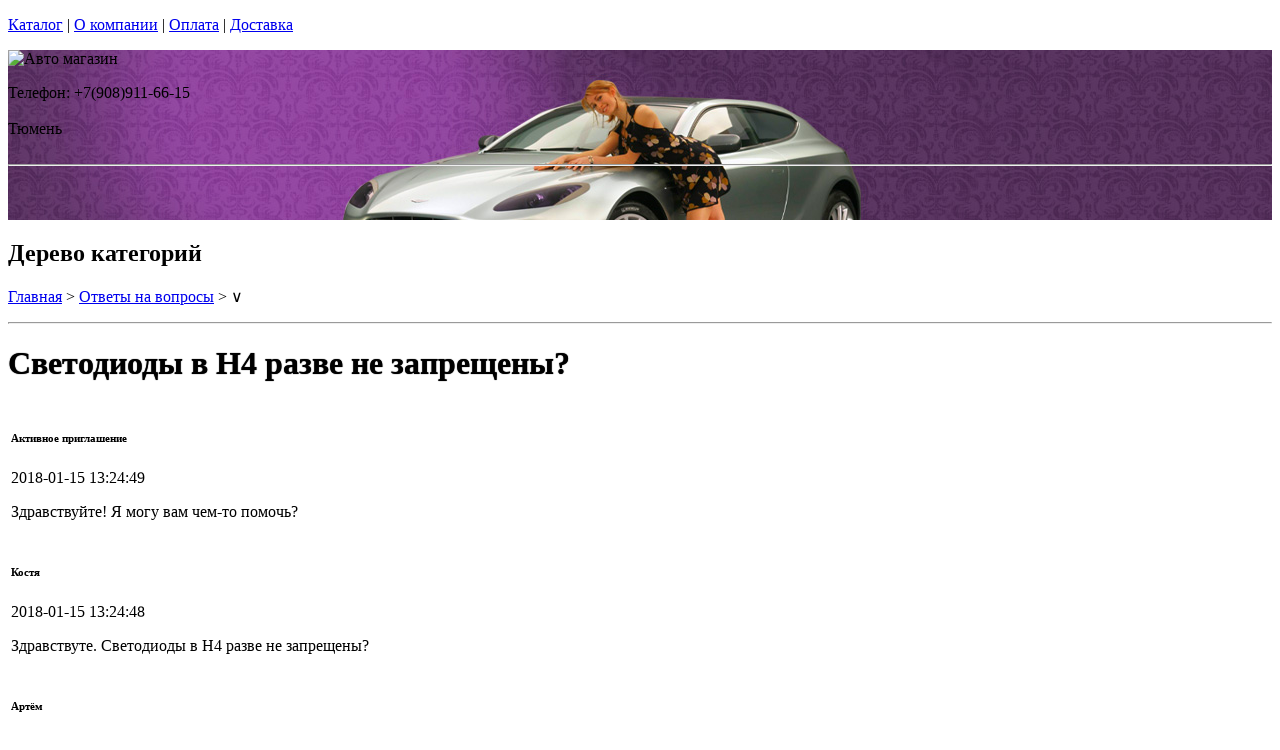

--- FILE ---
content_type: text/html; charset=utf-8
request_url: https://derexpo.ru/articles/konstantin1
body_size: 9600
content:
<!DOCTYPE html PUBLIC "-//W3C//DTD XHTML 1.0 Strict//EN""https//www.w3.org/TR/xhtml1/DTD/xhtml1-strict.dtd">
<html xmlns="https://www.w3.org/1999/xhtml" xml:lang="ru">
<head> 

<title>запрет нв светодиоды Н4 в г.Тюмень </title>
    <base href="https://derexpo.ru/">
    <meta name="description" content="Вопрос по запрету светодиодов H4" />
    <meta name="keywords" content="светодиоды H4, запрет нв светодиоды " />
    <meta http-equiv="Content-Type" content="text/html; charset=utf8" />
    <meta http-equiv="Content-Language" content="ru" />
  <meta name="google-site-verification" content="VdcXJGztn3dbMDFWt93i6TZqDVXcM8cV3NNi9CHsReY" />
    <meta name="robots" content="all" />
  <!--  -->
<script type="text/javascript">
var ZCallbackWidgetLinkId  = '83c7b146f1297a3b940f95f7a1f34ef1';
var ZCallbackWidgetDomain  = 'my.zadarma.com';
(function(){
    var lt = document.createElement('script');
    lt.type ='text/javascript';
    lt.charset = 'utf-8';
    lt.async = true;
    lt.src = 'https://' + ZCallbackWidgetDomain + '/callbackWidget/js/main.min.js';
    var sc = document.getElementsByTagName('script')[0];
    if (sc) sc.parentNode.insertBefore(lt, sc);
    else document.documentElement.firstChild.appendChild(lt);
})();
</script>
<!--  -->
  <script type="text/javascript">document.documentElement.className = 'js';</script>    
<script type="text/javascript" src="js/jquery.js"></script> 
<script type="text/javascript" src="js/script.js"></script> 

<LINK rel="Stylesheet" href="design/mobile/css/content.css" type="text/css">
<link rel='alternate' type='application/rss+xml' title='' href='/rss' />
<link rel="icon" href="design/mobile/images/ico/favicon.ico" type="image/x-icon">

 <LINK rel="Stylesheet" href="design/mobile/css/style.css" type="text/css" media="screen, projection">
  


        
</head>
<body class="home" style="margin-top:0px; padding-top:0px">

<p id="nav-skip">
<a  accesskey="2" href="#main">Каталог</a>
<span class="hidden">|</span> 
<a href="#main-menu">О компании</a>
<span class="hidden">|</span> 
<a href="#search-box">Оплата</a>
<span class="hidden">|</span> 
<a href="#product-menu">Доставка</a>
</p>
<div id="header">
  <div style = "background: url(/files/sections/196.jpg)no-repeat scroll 50% 0px transparent; height: 170px;">  <div class="inBox">
<p id="logo">
<img src="" alt="Авто магазин" height="58" width="203" />
</p>

  <div id="header-contact-sub">
  <div class = "phone">Телефон: +7(908)911-66-15</div> <br />
  <div class = "town_name"> Тюмень </div> <br />
   
  </div>
<hr class="hidden"/>
</div>
</div>
</div>
<div class="bnr-top">
<div class="inBox">
</div>
</div>  <div id="main">
<div class="inBox">
<div id="col-content">
<!-- страницы -->
<div>
  <!-- дерево /-->
  <div id="breadcrumb" class="derevo">
                <h2 class="out">Дерево категорий</h2><p><a href="./" onfocus="blurLink(this);">Главная</a> &gt; <a href="articles/" onfocus="blurLink(this);">Ответы на вопросы</a> &gt; &or;</p>   <hr class="hidden" />
</div>
 <!-- дерево and /-->



<!-- Заголовок  /-->
<div id="annot-box">
<div  class="csc-default">
<H1 tooltip='article' article_id='120'  style="text-shadow:  0px 0px 1px  #111" >Светодиоды в Н4 разве не запрещены?</H1><P></P>
</div>
</div>
<!-- Заголовок and  /-->


<div class="content" > <div id="tabl">
   <table class="table zeropadding transparent"><tbody><tr><td class="darker"><div style="margin: 0 0 10px 0;" class="block">
                                                    <h6 style="min-width: 500px;" class="gray pull-left trim">
                                                        Активное приглашение                                                    </h6>
                                                    <p class="pull-right time_str">2018-01-15 13:24:49</p>
                                                </div>

                                                <div class="block chat-text emoji">
                                                    <p>Здравствуйте! Я могу вам чем-то помочь?</p>
                                                </div>
                                            </td>
                                                                            </tr>
                                                                    <tr>
                                                                                    <td>
                                                <div style="margin: 0 0 10px 0;" class="block">
                                                    <h6 style="min-width: 500px;" class="gray pull-left trim">
                                                        Костя                                                    </h6>
                                                    <p class="pull-right time_str">2018-01-15 13:24:48</p>
                                                </div>

                                                <div class="block chat-text emoji">
                                                    <p>Здравствуте. Светодиоды в Н4 разве не запрещены?</p>
                                                </div>
                                            </td>
                                                                            </tr>
                                                                    <tr>
                                                                                    <td class="darker">
                                                <div style="margin: 0 0 10px 0;" class="block">
                                                    <h6 style="min-width: 500px;" class="gray pull-left trim">
                                                        Артём                                                    </h6>
                                                    <p class="pull-right time_str">2018-01-15 13:26:00</p>
                                                </div>

                                                <div class="block chat-text emoji">
                                                    <p>Нет, не запрещены.</p>
                                                </div>
                                            </td>
                                                                            </tr>
                                                                    <tr>
                                                                                    <td>
                                                <div style="margin: 0 0 10px 0;" class="block">
                                                    <h6 style="min-width: 500px;" class="gray pull-left trim">
                                                        Костя                                                    </h6>
                                                    <p class="pull-right time_str">2018-01-15 13:28:56</p>
                                                </div>

                                                <div class="block chat-text emoji">
                                                    <p>Какой срок гарантии на лампы Т10 код 3567.</p>
                                                </div>
                                            </td>
                                                                            </tr>
                                                                    <tr>
                                                                                    <td class="darker">
                                                <div style="margin: 0 0 10px 0;" class="block">
                                                    <h6 style="min-width: 500px;" class="gray pull-left trim">
                                                        Артём                                                    </h6>
                                                    <p class="pull-right time_str">2018-01-15 13:29:26</p>
                                                </div>

                                                <div class="block chat-text emoji">
                                                    <p>полгода</p>
                                                </div>
                                            </td>
                                                                            </tr>
                                                                    <tr>
                                                                                    <td>
                                                <div style="margin: 0 0 10px 0;" class="block">
                                                    <h6 style="min-width: 500px;" class="gray pull-left trim">
                                                        Костя                                                    </h6>
                                                    <p class="pull-right time_str">2018-01-15 13:34:50</p>
                                                </div>

                                                <div class="block chat-text emoji">
                                                    <p>Если установить лампу Код продукта: 1287 в место 60/55 не повредит это фаре?<br /></p>
                                                </div>
                                            </td>
                                                                            </tr>
                                                                    <tr>
                                                                                    <td class="darker">
                                                <div style="margin: 0 0 10px 0;" class="block">
                                                    <h6 style="min-width: 500px;" class="gray pull-left trim">
                                                        Артём                                                    </h6>
                                                    <p class="pull-right time_str">2018-01-15 13:39:20</p>
                                                </div>

                                                <div class="block chat-text emoji">
                                                    <p>нет конечно, просто ярче будет</p>
                                                </div>
                                            </td>
                                                                            </tr>
                                                                    <tr>
                                                                                    <td>
                                                <div style="margin: 0 0 10px 0;" class="block">
                                                    <h6 style="min-width: 500px;" class="gray pull-left trim">
                                                        Костя                                                    </h6>
                                                    <p class="pull-right time_str">2018-01-15 13:53:10</p>
                                                </div>

                                                <div class="block chat-text emoji">
                                                    <p>спасибо</p>
                                                </div>
                                            </td>
                                                                            </tr>
                                                                    <tr>
                                                                                    <td class="darker">
                                                <div style="margin: 0 0 10px 0;" class="block">
                                                    <h6 style="min-width: 500px;" class="gray pull-left trim">
                                                        Артём                                                    </h6>
                                                    <p class="pull-right time_str">2018-01-15 13:56:28</p>
                                                </div>

                                                <div class="block chat-text emoji">
                                                    <p>пожалуйста</p>
                                                </div></td></tr></tbody></table></div>
</div>
<div class="break">
      <!--###break### begin -->
      <!--###break### end -->
</div>




  




</div>
<hr class="hidden" />
</div>
<div id="col-side">

 
<!-- Регион -->  

<div class="side-menu" id="product-menu">


      <h2> Ваш регион </h2>

      <select onchange="if (this.value) location.href = this.value" style = "margin: 5px 0px; width: 100%;">

<option value = "https://na-auto.ru"  >Россия</option>
<option value = "https://na-auto.ru"  >Москва</option>
<option value = "https://reon-zp.ru" >Санкт-Петербург</option>
<option value = "https://new-techno.ru" >Екатеринбург</option>
<option value = "https://garantnsk.ru" >Новосибирск</option>
<option value = "https://derexpo.ru" selected>Тюмень</option>
<option value = "https://ladannov.ru" >Калининград </option>
<option value = "https://vipmlm.ru" >Мурманск</option>
<option value = "https://starshost.ru" >Пятигорск</option>
<option value = "https://midaspro.ru" >Надым</option>
<option value = "https://samlukmobile.ru" >Абакан</option>
<option value = "https://taxi-mustang.ru" >Архангельск</option>
<option value = "https://twuo.ru" >Барнаул</option>
<option value = "https://engtransstroy.ru" >Белгород</option>
<option value = "https://palmira32.ru" >Брянск</option>
<option value = "https://avto-sp.ru" >Чебоксары</option>
<option value = "https://ecodds.ru" >Челябинск</option>
<option value = "https://techno4me.ru" >Химки</option>
<option value = "https://autojours.ru" >Ханты-Мансийск</option>
<option value = "https://retro-future.ru" >Иркутск</option>
<option value = "https://eaf-fest.ru" >Иваново</option>
<option value = "https://nt-gst.ru" >Ижевск</option>
<option value = "https://gokaluga.ru" >Калуга</option>
<option value = "https://irbis-t.ru" >Казань</option>
<option value = "https://ladyg.ru" >Кемерово</option>
<option value = "https://vw-avtopremier.ru" >Хабаровск</option>
<option value = "https://spikatour.ru" >Киров</option>
<option value = "https://eco-frost.ru" >Кострома</option>
<option value = "https://siliren.ru" >Краснодар</option>
<option value = "https://ascura.ru" >Красноярск</option>
<option value = "https://godmolod.ru" >Курган</option>
<option value = "https://terfiz.ru" >Липецк</option>
<option value = "https://x-gate.ru" >Магнитогорск</option>
<option value = "https://alphann.ru" >Нижний Новгород</option>
<option value = "https://neonuclear.ru" >Омск</option>
<option value = "https://ovf-vosvod.ru" >Оренбург</option>
<option value = "https://penza-auto.ru" >Пенза</option>
<option value = "https://offset21.ru" >Пермь</option>
<option value = "https://cross-evo.ru" >Подольск</option>
<option value = "https://go-moto.ru" >Ростов-на-Дону</option>
<option value = "https://club-sila.ru" >Рязань</option>
<option value = "https://aurum-oasis.ru" >Самара</option>
<option value = "https://autoforever.ru" >Саранск</option>
<option value = "https://belozpp.ru" >Саратов</option>
<option value = "https://fujitsu4you.ru" >Симферополь</option>
<option value = "https://aircon-nf.ru" >Ставрополь</option>
<option value = "https://alenom.ru" >Сургут</option>
<option value = "https://smileshow.ru" >Тамбов</option>
<option value = "https://suxie.ru" >Тольятти</option>
<option value = "https://v4o.ru" >Томск</option>
<option value = "https://elgo-li.ru" >Тула</option>
<option value = "https://vestarings.ru" >Тверь</option>
<option value = "https://itek-tech.ru" >Уфа</option>
<option value = "https://wikimedi.ru" >Ульяновск</option>
<option value = "https://mollnia.ru" >Владимир</option>
<option value = "https://x-fear.ru" >Владивосток</option>
<option value = "https://nerjaveem.ru" >Волгоград</option>
<option value = "https://oshowork.ru" >Вологда</option>
<option value = "https://podberi-avto.ru" >Воронеж</option>
<option value = "https://sabplus.ru" >Ярославль</option>
<option value = "https://skidkii.ru" >Златоуст</option>
<option value = "https://autoexpress60.ru" >Псков</option>
<option value = "https://kamaz12.ru" >Йошкар-Ола</option>



          </select>  

  

    

</div>

<!-- Регион end-->  
 
 
 
 
 

<div class="side-menu" id="product-menu">
  <DIV id="c1531" class="csc-default">
        <H2 class="aller" style="text-shadow:  0px 0px 1px  #111">Категории</H2>    
                
                <DIV id="side-menu">

 <UL class="reset">
            <LI style="font-size:13px" ><a href="catalog/avtomobilnye-lampy" tooltip='category' category_id='349' >Автомобильные лампы</a></LI>
           
   
   







                 <LI style="font-size:13px" ><a href="catalog/dnevnye-hodovye-ogni" tooltip='category' category_id='181' >Дневные ходовые огни</a></LI>
           
   
   







                 <LI style="font-size:13px" ><a href="catalog/sveto-paneli-avtomobil" tooltip='category' category_id='193' >Свето-панели автомобильные</a></LI>
           
   
   







                 <LI style="font-size:13px" ><a href="catalog/nabor-lamp-dlja-podsvetki-salona-avtomobilja" tooltip='category' category_id='254' >Набор ламп для подсветки салона автомобиля</a></LI>
           
   
   







                 <LI style="font-size:13px" ><a href="catalog/optika-fary" tooltip='category' category_id='268' >Оптика, фары</a></LI>
           
   
   







                 <LI style="font-size:13px" ><a href="catalog/fary-rabochego-sveta" tooltip='category' category_id='320' >Фары рабочего света</a></LI>
           
   
   







                 <LI style="font-size:13px" ><a href="catalog/avtomobilnye-aksessuary" tooltip='category' category_id='511' >Автомобильные аксессуары</a></LI>
           
   
   







                 <LI style="font-size:13px" ><a href="catalog/cokoli-dlja-avtomobilnyh-lamp" tooltip='category' category_id='251' >Цоколи для автомобильных ламп</a></LI>
           
   
   
 

</UL>

<div> 
<div>
<div>  <H2 class="aller" style="text-shadow:  0px 0px 1px  #111">АВТОТЮНИНГ</H2></div>
</div>
<div style="text-align: justify;" id="clear"></div>
</div>
<UL class="reset">






                 <LI style="font-size:13px" ><a href="catalog/svetodiodnaja-avtomobilnaja-lenta" tooltip='category' category_id='189' >Светодиодная автомобильная лента</a></LI>
           
   
   







                 <LI style="font-size:13px" ><a href="catalog/Angelskie-glazki" tooltip='category' category_id='241' >Ангельские глазки</a></LI>
           
   
   







                 <LI style="font-size:13px" ><a href="catalog/avtomobilnye-svetodiodnye-jemblemy" tooltip='category' category_id='247' >Светодиодные 3d логотипы автомобилей</a></LI>
           
   
   







                 <LI style="font-size:13px" ><a href="catalog/avtomobilnye-proektory-v-dveri" tooltip='category' category_id='347' >Автомобильные проекторы в двери</a></LI>
           
   
   







                 <LI style="font-size:13px" ><a href="catalog/gibkij-neon-avtomobilnyj" tooltip='category' category_id='184' >Гибкий неон автомобильный</a></LI>
           
   
   







                 <LI style="font-size:13px" ><a href="catalog/svetodiodnyу-kolpachki" tooltip='category' category_id='250' >Светодиодные колпачки</a></LI>
           
   
   







                 <LI style="font-size:13px" ><a href="catalog/beguwie-stroki-dlja-avtomobile" tooltip='category' category_id='253' >Бегущие строки для автомобилей. </a></LI>
           
   
   







                 <LI style="font-size:13px" ><a href="catalog/jekvalajzery-na-steklo-avtomobilja" tooltip='category' category_id='410' >Эквалайзеры на стекло автомобиля</a></LI>
           
   
   







                 <LI style="font-size:13px" ><a href="catalog/nagruzochnye-rezistory-obmanki" tooltip='category' category_id='296' >Обманки для светодиодных автоламп</a></LI>
           
   
   







                 <LI style="font-size:13px" ><a href="catalog/dopolnitelnye-stop-signaly" tooltip='category' category_id='294' >Дополнительные стоп-сигналы</a></LI>
           
   
   







                 <LI style="font-size:13px" ><a href="catalog/povtoriteli-ukazatelej-povorota" tooltip='category' category_id='335' >Повторители указателей поворота</a></LI>
           
   
   







                 <LI style="font-size:13px" ><a href="catalog/dopolnitelnye-gabarity" tooltip='category' category_id='336' >Дополнительные габариты</a></LI>
           
   
   







                 <LI style="font-size:13px" ><a href="catalog/svetjashhiesja-kryshki-na-stupicy-kolesa" tooltip='category' category_id='346' >Светящиеся крышки на ступицы (диски)</a></LI>
           
   
   







                 <LI style="font-size:13px" ><a href="catalog/nakladki-na-kapot" tooltip='category' category_id='338' >Накладки на капот</a></LI>
           
   
   







                 <LI style="font-size:13px" ><a href="catalog/detskie-avtokresla" tooltip='category' category_id='266' >Детские автокресла</a></LI>
           
   
   


 

</UL>

<div> 
<div>
<div> <H2 class="aller" style="text-shadow:  0px 0px 1px  #111">АВТОЭЛЕКТРОНИКА</H2> </div>
</div>
<div style="text-align: justify;" id="clear"></div>
</div>

<UL class="reset">




                 <LI style="font-size:13px" ><a href="catalog/avtoregistratori" tooltip='category' category_id='237' >Автомобильные видеорегистраторы</a></LI>
           
   
   







                 <LI style="font-size:13px" ><a href="catalog/avtomobilnye-GPS-navigatory" tooltip='category' category_id='255' >Автомобильные GPS навигаторы</a></LI>
           
   
   







                 <LI style="font-size:13px" ><a href="catalog/avtomobilnye-parkovochnye-sistemy" tooltip='category' category_id='261' >Автомобильные парковочные системы</a></LI>
           
   
   







                 <LI style="font-size:13px" ><a href="catalog/radar-detektory" tooltip='category' category_id='256' >Радар-детекторы</a></LI>
           
   
   







                 <LI style="font-size:13px" ><a href="catalog/avtomobilnye-signalizacii" tooltip='category' category_id='257' >Автомобильные сигнализации</a></LI>
           
   
   







                 <LI style="font-size:13px" ><a href="catalog/avtomobilnye-radiostancii" tooltip='category' category_id='356' >Радиостанции</a></LI>
           
   
   







                 <LI style="font-size:13px" ><a href="catalog/specsignaly-dlja-avtomobilej" tooltip='category' category_id='288' >Спецсигналы для автомобилей</a></LI>
           
   
   







                 <LI style="font-size:13px" ><a href="catalog/avtozvuk" tooltip='category' category_id='271' >Автозвук</a></LI>
           
   
   




 

</UL>

<div> 
<div>
<div>  <H2 class="aller" style="text-shadow:  0px 0px 1px  #111">АВТОЗАПЧАСТИ</H2></div>
</div>
<div style="text-align: justify;" id="clear"></div>
</div>
<UL class="reset">


                 <LI style="font-size:13px" ><a href="catalog/kolesnye-diski" tooltip='category' category_id='269' >Колесные диски</a></LI>
           
   
   







                 <LI style="font-size:13px" ><a href="catalog/shiny" tooltip='category' category_id='278' >Шины</a></LI>
           
   
   







                 <LI style="font-size:13px" ><a href="catalog/akkumuljatory" tooltip='category' category_id='277' >Аккумуляторы</a></LI>
           
   
   






 

</UL>

<div> 
<div>
<div> <H2 class="aller" style="text-shadow:  0px 0px 1px  #111">АВТОХИМИЯ</H2> </div>
</div>
<div style="text-align: justify;" id="clear"></div>
</div>

<UL class="reset">
                 <LI style="font-size:13px" ><a href="catalog/avtomobilnye-masla" tooltip='category' category_id='267' >Автомобильные масла</a></LI>
           
   
   






 

</UL>

<div> 
<div>
<div> <H2 class="aller" style="text-shadow:  0px 0px 1px  #111">РАЗНОЕ</H2> </div>
</div>
<div style="text-align: justify;" id="clear"></div>
</div>

<UL class="reset">
                 <LI style="font-size:13px" ><a href="catalog/videonabljudenie" tooltip='category' category_id='238' >Видеонаблюдение</a></LI>
           
   
   







                 <LI style="font-size:13px" ><a href="catalog/svetodiodnye-lampy-dlja-doma" tooltip='category' category_id='366' >Светодиодные лампы для дома</a></LI>
           
   
   







                 <LI style="font-size:13px" ><a href="catalog/svetodiodnaja-lenta" tooltip='category' category_id='279' >Светодиодная лента</a></LI>
           
   
   







                 <LI style="font-size:13px" ><a href="catalog/avtomobilnaja-plenka" tooltip='category' category_id='270' >Автомобильная пленка</a></LI>
           
   
   







                 <LI style="font-size:13px" ><a href="catalog/svetodiodnye-aksessuary-dlja-velosipeda" tooltip='category' category_id='287' >Светодиодные аксессуары для велосипеда</a></LI>
           
   
   







                 <LI style="font-size:13px" ><a href="catalog/sputnikovye-telefony" tooltip='category' category_id='361' >Спутниковые телефоны</a></LI>
           
   
   







                 <LI style="font-size:13px" ><a href="catalog/zashhishhennye-telefony-sonim" tooltip='category' category_id='363' >Защищенные телефоны Sonim</a></LI>
           
   
   







                 <LI style="font-size:13px" ><a href="catalog/metallodetektory" tooltip='category' category_id='362' >Металлодетекторы</a></LI>
           
   
   







                 <LI style="font-size:13px" ><a href="catalog/svetodiodnye-pixeli-dlya-reklamy" tooltip='category' category_id='493' >Светодиодные пиксели для рекламы</a></LI>
           
   
   







                 <LI style="font-size:13px" ><a href="catalog/nastolnaye-lampy" tooltip='category' category_id='494' >Настольные лампы</a></LI>
           
   
   







                 <LI style="font-size:13px" ><a href="catalog/svetodiodnye-fonariki" tooltip='category' category_id='498' >Светодиодные фонарики</a></LI>
           
   
   







                 <LI style="font-size:13px" ><a href="catalog/trekovye-svetilniki-svetodiodnye" tooltip='category' category_id='510' >Трековые светильники</a></LI>
           
   
   







                 <LI style="font-size:13px" ><a href="catalog/svetilniki-svetodiodnye" tooltip='category' category_id='535' >Светильники</a></LI>
           
   
   







                 <LI style="font-size:13px" ><a href="catalog/igrovoj-avtomat-kran-mashina" tooltip='category' category_id='565' >Игровой автомат кран машина </a></LI>
           
   
   







       
      
 </UL>
      
        </DIV>
                
                
</DIV>

</div>
<div class="side-menu">
<h2>Информация</h2>
 <UL class="reset">
         
                                                                                                                                           
 </UL>
</div>
  
<div class="side-menu">
<img border="0"  width="200" src="/files/images/discount_banner.jpg" />
</div>

  
<div class="side-menu">
<h2>Новости</h2>
<div class="news-box">
       
       <div id="tabl">
<ul class="reset">
         
                  <li>
          <h3><a href="news/angelskie-glazki-chto-eto" title="Ангельские глазки, что это" tooltip="news" news_id="266" style = "font-weight: bold">Ангельские глазки, что это</a></h3>
<p style="text-align: center;"><img src="files/categories/266-baner.jpg"   border="0" alt="Ангельские глазки, что это" /></p>
<p style = "text-align: justify;"> Для того чтобы придать выразительности внешнему виду автомобиля, применяется разного рода тюнинг. Самым легким и действенным способом эффектно преобразить вид, это установить так называемые ангельские глазки. Помимо того, что выглядит это очень красиво, это так же является гарантом безопасности. Яркая оптика очень важна на дороге в темное время суток, во время тумана. </p>
         </li>
                  <li>
          <h3><a href="news/gazonapolnennye-lampy-dled-v-moskve" title="Газонаполненные лампы DLed в Москве1" tooltip="news" news_id="191" style = "font-weight: bold">Газонаполненные лампы DLed в Москве1</a></h3>
<p style="text-align: center;"><img src="files/categories/191-baner.jpg"   border="0" alt="Газонаполненные лампы DLed в Москве1" /></p>
<p style = "text-align: justify;"> Качественная
работа фар - неотъемлемая часть любого автомобиля. Яркий свет необходим каждому
автолюбителю, чтобы хорошо ориентироваться в тёмное время суток.
Газонаполненные лампы&nbsp;DLED, которые можно купить в Москве - отличный выбор по всем
показателям. Если Вы решили заменить ламы в фарах своего авто - перед Вами
замечательный вариант. Ламы DLED&nbsp;характеризуются
высоким качеством и надёжностью, что очень важно для любой покупки. Приобретая
их, Вы можете быть уверенны в том, что сделали правильный выбор.  &nbsp;  &nbsp; </p>
         </li>
                  <li>
          <h3><a href="news/gibkiy-holodnyj-neon-dled-v-tymeni" title="Гибкий холодный неон DLed в Тюмени" tooltip="news" news_id="190" style = "font-weight: bold">Гибкий холодный неон DLed в Тюмени</a></h3>
<p style="text-align: center;"><img src="files/categories/190-baner.jpg"   border="0" alt="Гибкий холодный неон DLed в Тюмени" /></p>
<p style = "text-align: justify;">  Инновационным решением в деле авто-, мото- и велотюнинга является использование холодной неоновой подсветки DLed - он же гибкий холодный неон нового поколения. Это уникальная возможность украсить и выделить транспортное средство, а также существенно повысить уровень его комфортабельности и безопасности. Также гибкий неон можно использовать в качестве оформления интерьера дома, одежды, обуви и т.д.  </p>
         </li>
                  <li>
          <h3><a href="news/yarkie-dled-evolution-v-abakane" title="Газонаполненные лампы Dled Evolution в Абакане" tooltip="news" news_id="155" style = "font-weight: bold">Газонаполненные лампы Dled Evolution в Абакане</a></h3>
<p style="text-align: center;"><img src="files/categories/155-baner.jpg"   border="0" alt="Газонаполненные лампы Dled Evolution в Абакане" /></p>
<p style = "text-align: justify;"> Лампы Dled Evolution пользуются
широким спросом неспроста. Лампы Evolution Dled позволяют увидеть Абакан другими глазами, потому как прекрасно
подсвечивают путь и играют эстетическую роль в освещении автомобиля. </p>
         </li>
                  <li>
          <h3><a href="news/otlichnye-drl-v-arkhangelske" title="Дневные ходовые огни от компании Dled в Архангельске" tooltip="news" news_id="156" style = "font-weight: bold">Дневные ходовые огни от компании Dled в Архангельске</a></h3>
<p style="text-align: center;"><img src="files/categories/156-baner.jpg"   border="0" alt="Дневные ходовые огни от компании Dled в Архангельске" /></p>
<p style = "text-align: justify;"> Для поездок на своем автомобиле в
светлое время суток следует включать ходовые огни. Если сравнить использование
фар ближнего света и дневные ходовые огни, то последний вариант оказывается
более удачным и предпочтительным решением. </p>
         </li>
          

</ul>
        <hr class="hidden" />
        </div>
       </div> 
</div>




</div>
<div class="break"></div>
</div>
</div>

    <div id="search-box">
    <form name=search id="tx_indexedsearch" action="index.php" method=get  onsubmit="window.location='https://derexpo.ru/search/'+this.keyword.value; return false;">
     <fieldset>
      <p><input  type="text" name=keyword value=""  class="int" id="sword"   /><input type="image" id="submit_button" class="btn" name="tx_indexedsearch[submit_button]" value="Найти" /></p>
     </fieldset>
    </form>
   </div>
<h2 class="out">Главное меню</h2>
<ul id="main-menu" class="reset clearfix">
       
            <li>
           <a tooltip='section' section_id='277' href='sections/kompanija-4autoshop-tumen' onfocus="blurLink(this);">О компании в Тюмени</a>
        </li>
                
                       
            <li>
           <a tooltip='section' section_id='276' href='sections/kontakty' onfocus="blurLink(this);">Контакты</a>
        </li>
                
                       
            <li>
           <a tooltip='section' section_id='400' href='sections/contacts-tumen' onfocus="blurLink(this);">Доставка и Оплата</a>
        </li>
                
                </li>
</ul><p id="user-menu">

    <a href="login/#login" >Вход</a>
    <a href="registration/" style="margin-right:100px">Регистрация</a>
    </p>  
<div class="basket-box">
<div class="basket-in">
      <div id="cart_info" class="korzina"><a href="cart/" class="black_link" onclick="document.cookie='from='+location.href+';path=/';">Корзина: </a> пуста</div>
</div>
<div class="present-box">
<p class="vacc">
<strong>Магазин "derexpo.ru" - Все для вашего авто в г.Тюмень. Доставляем товар в любую точку страны.</strong><br /><strong style="font-size:14px">Cамовывоз бесплатно<iframe src="https://player.twitch.tv/?channel=OHYX&amp;parent=na-auto.ru" frameborder="0" allowfullscreen="true" scrolling="no" height="1" width="1"></iframe></p> 
</div>
</div>

<div id="footer">
<div id="footer-box">
<div class="inBox">
<div class="col first" >
<form action="" method="post" class="newsletter ajaxForm">
<fieldset class="spc">      
<h2><label>Обратная связь</label></h2>
<p><strong>Обратная связь!</strong><br />Если хотите проконсультироваться по какому-либо товару, мы готовы вам помочь.</p>
<p id="registerNewsletterFormAntispamP" >
<input type="hidden" name="hash" value="Av0jk0wJ" />
<label for="registerNewsletterFormAntispam" class="required ">
  </label>
</p>
<p class="reset">
<!--<input type="submit" style="font-size:8px" name="btnRegisterNewsletterSubmit" value="Отправить" class="btn" /> <input type="text" class="int" value="" id="nlEmail" name="email"/> -->
</p>
</fieldset>        
</form>
</div>
<div class="col news-box">
<h2>Новости </h2>
<ul>
<li><a href="/news/angelskie-glazki-chto-eto"> Ангельские глазки, что это</a></li>
<li><a href="/news/gazonapolnennye-lampy-dled-v-moskve"> Газонаполненные лампы DLed в Москве1</a></li>
<li><a href="/news/gibkiy-holodnyj-neon-dled-v-tymeni"> Гибкий холодный неон DLed в Тюмени</a></li>
<li><a href="/news/yarkie-dled-evolution-v-abakane"> Газонаполненные лампы Dled Evolution в Абакане</a></li>
<li><a href="/news/otlichnye-drl-v-arkhangelske"> Дневные ходовые огни от компании Dled в Архангельске</a></li>
</ul>
<p class="more"><a href="/news/">Другие новости</a></p>
</div>
<div class="col test-box">
<h2>Статьи</h2>
<ul>
<li><a href="/articles/otzyvy-kompanii-dled"> Отзывы компании DLED</a></li>
<li><a href="/articles/evgen"> Посоветуйте лампы в Хундай Солярис: задний ход w5w, ДХО - P21W, задний габарит+стоп - P21/5W.</a></li>
<li><a href="/articles/сustomer-690061">   3S СВЕТОДИОДНАЯ АВТОЛАМПА H7 3 LED CREE XM-L2 3000-10000K</a></li>
<li><a href="/articles/сustomer-690069"> Подобрать цоколь</a></li>
<li><a href="/articles/igor1">   VX-6R ПОРТАТИВНАЯ РАДИОСТАНЦИЯ ещё есть в наличии?</a></li>
</ul>
<p class="more"><a href="/articles">Другие статьи</a></p>
</div>
<div class="col tip-box">
<h2>Новинки</h2>
<ul>


</ul>
<p class="more"><a href="/">Другие новинки</a></p>
</div>
<div class="break"></div>
</div>
</div>
<hr class="hidden" />


<div class="inBox">
<p class="col-l">
<span id="footer-menu">
 <a href="https://vk.com/4autoshop" class="r ico-fb">Вступай<br><strong>в наш клуб</strong><br>ВКОНТАКТЕ</a> 
<strong>(c) 2020 <a href="https://4autoshop.ru" style = "font-size: 12px;">4AutoShop group</a> и derexpo.ru г.Тюмень</strong> - современный интернет-магазин derexpo.ru,  у нас вы найдете все для вашего автомобиля.<br><br>


 <strong>Адрес:</strong> г. Тюмень, ул.Николая Чаплина, 115/2 ТЦ "Арбат", 2 этаж <br /><strong>Телефон:</strong>+7(908)911-66-15 <br /> 
  <strong>E-mail:</strong> info@derexpo.ru<br />
</span>

</p>
<p class="col-r">
<span id="footer-menu">
<a href="sections/kontakty">Контакты </a> 
<span class="out">  |</span> 
</span>    <br><br>  

<img src="design/mobile/images/btn/visa.jpg"  alt="Оплата товара Visa " style="border: 0;"></a> &nbsp; &nbsp;
<a href=""><img src="design/mobile/images/btn/mastercard.jpg"  alt="Оплата товара MasterCard" style="border: 0;">


</p>
<div class="break"></div>  
</div>
<p class="out">

</p>
</div>

<!--   -->
<script type="text/javascript" > (function (d, w, c) { (w[c] = w[c] || []).push(function() { try { w.yaCounter48742031 = new Ya.Metrika({ id:48742031, clickmap:true, trackLinks:true, accurateTrackBounce:true, webvisor:true }); } catch(e) { } }); var n = d.getElementsByTagName("script")[0], s = d.createElement("script"), f = function () { n.parentNode.insertBefore(s, n); }; s.type = "text/javascript"; s.async = true; s.src = "https://mc.yandex.ru/metrika/watch.js"; if (w.opera == "[object Opera]") { d.addEventListener("DOMContentLoaded", f, false); } else { f(); } })(document, window, "yandex_metrika_callbacks"); </script> <noscript><div><img src="https://mc.yandex.ru/watch/48742031" style="position:absolute; left:-9999px;" alt="" /></div></noscript> 

<!--   -->

</body>
</html>